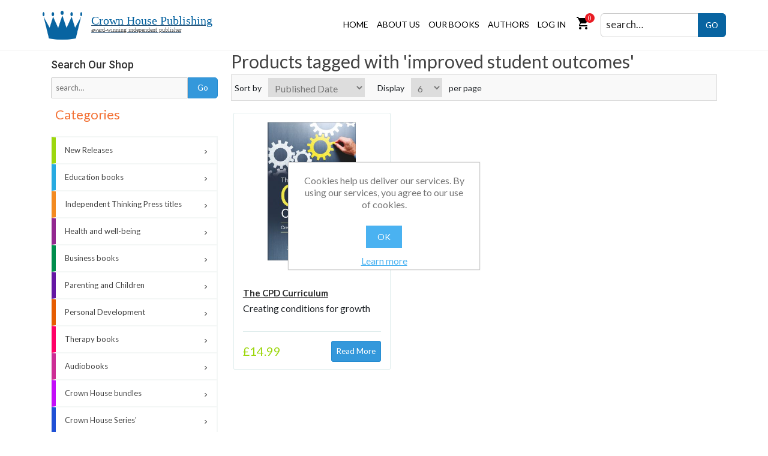

--- FILE ---
content_type: text/html; charset=utf-8
request_url: https://www.crownhouse.co.uk/improved-student-outcomes
body_size: 12783
content:


<!DOCTYPE html>
<html lang="en" dir="ltr" class="html-product-tag-page">
<head>
    <title>Products tagged with &#x27;improved student outcomes&#x27; - Crown House Publishing</title>
    <meta http-equiv="Content-type" content="text/html;charset=UTF-8" />
    <meta name="description" content="Crown House Publishing is an award-winning independent publisher of books specialising in education, teaching, business, coaching, therapy, NLP, hypnosis, self-help and personal development." />
    <meta name="keywords" content="" />
    <meta name="generator" content="nopCommerce" />
    <meta name="viewport" content="width=device-width, initial-scale=1" />
    
    
    <link rel="preconnect" href="https://fonts.googleapis.com">
    <style>
    .material-symbols-rounded {
        font-variation-settings:
          'FILL' 1,
          'wght' 400,
          'GRAD' 0,
          'opsz' 48
        }
    </style>
    <link rel="preconnect" href="https://fonts.googleapis.com">
    <link rel="preconnect" href="https://fonts.gstatic.com" crossorigin>
    

    <!-- Google Tag Manager -->
<script>(function(w,d,s,l,i){w[l]=w[l]||[];w[l].push({'gtm.start':
new Date().getTime(),event:'gtm.js'});var f=d.getElementsByTagName(s)[0],
j=d.createElement(s),dl=l!='dataLayer'?'&l='+l:'';j.async=true;j.src=
'https://www.googletagmanager.com/gtm.js?id='+i+dl;f.parentNode.insertBefore(j,f);
})(window,document,'script','dataLayer','GTM-WPSVMMB3');</script>
<!-- End Google Tag Manager -->
<meta name="facebook-domain-verification" content="p5srj6873mgwq9xb2p3q8gc0u626yw" />
<style>
@media(max-width:767px){
.product-details-page .gallery .picture img {
    width: 55%!important;
}
.full-description p{
  text-align:left!important;
}
}
.vew-more {
    text-transform: none!important;
}
ul.list-listings-2 .listing-body p {
  white-space:normal!important;
}
.section-title{
  text-transform:none!important;
}
.footer-powered-by a{
  text-transform:none!important;
}
.cart-collaterals .coupon-code input[type="submit"] {
  text-transform:none!important;
}
.trade-box{
  min-height:160px;
}
.trade-box::after{
  content: "";
  position: absolute;
  bottom: 0;
  left: 2.5%; 
  width: 95%;
  border-bottom: 1px solid #cdcdcd;
}
</style>

    
    <link rel="stylesheet" type="text/css" href="/css/ProductsByTag.Head.styles.css?v=YrlnyFDjTwmloOC3I-2LVJEPfGA" /><link rel="stylesheet" type="text/css" href="https://cdnjs.cloudflare.com/ajax/libs/font-awesome/6.4.0/css/all.min.css" />
<link rel="stylesheet" type="text/css" href="https://fonts.googleapis.com/css2?family=Material+Symbols+Rounded:opsz,wght,FILL,GRAD@20..48,100..700,0..1,-50..200" />
<link rel="stylesheet" type="text/css" href="https://fonts.googleapis.com/css2?family=Alfa+Slab+One&family=Lato:wght@100;300;400;700;900&family=Orbitron:wght@500;600;700;800;900&family=Outfit:wght@200;300;400;500;600;700;800&family=Roboto:wght@100;300;400;500;700;900&display=swap" />


    <!-- Global site tag (gtag.js) - Google Analytics -->
                <script async src='https://www.googletagmanager.com/gtag/js?id=UA-72319041-1'></script>
                <script>
                  window.dataLayer = window.dataLayer || [];
                  function gtag(){dataLayer.push(arguments);}
                  gtag('js', new Date());

                  gtag('config', 'UA-72319041-1');
                  
                  
                </script>

    <link rel="canonical" href="https://www.crownhouse.co.uk/improved-student-outcomes" />

    
    
    <link rel="shortcut icon" href="/icons/icons_0/favicon.ico">
    
    
    
    
    <!--Powered by nopCommerce - https://www.nopCommerce.com-->
</head>
<body>
    <input name="__RequestVerificationToken" type="hidden" value="CfDJ8BFMmN2klCZMgyhlLLEeHWMEWl33nKky5Zvk1HT8MAlkDcPz-j5679hPQ6TUfXZ_2397ipSdCGfIJmxduEqLUAwk2nHBjctFJR9885HkCk-cQWnKx68fCdyW_K6VtyrUJG3RjxT7lHQPU5ay_fkoSlU" />
    <!-- Google Tag Manager (noscript) -->
    <noscript><iframe src=https://www.googletagmanager.com/ns.html?id=GTM-WPSVMMB3
    height="0" width="0" style="display:none;visibility:hidden"></iframe></noscript>
    <!-- End Google Tag Manager (noscript) -->

    

<div class="ajax-loading-block-window" style="display: none">
</div>
<div id="dialog-notifications-success" title="Notification" style="display:none;">
</div>
<div id="dialog-notifications-error" title="Error" style="display:none;">
</div>
<div id="dialog-notifications-warning" title="Warning" style="display:none;">
</div>
<div id="bar-notification" class="bar-notification-container" data-close="Close">
</div>

<!--[if lte IE 8]>
    <div style="clear:both;height:59px;text-align:center;position:relative;">
        <a href="http://www.microsoft.com/windows/internet-explorer/default.aspx" target="_blank">
            <img src="/Themes/CrownHouse/Content/images/ie_warning.jpg" height="42" width="820" alt="You are using an outdated browser. For a faster, safer browsing experience, upgrade for free today." />
        </a>
    </div>
<![endif]--><div class="master-wrapper-page">
    






<div class="header custom-header">
    
    
    <div class="header-lower">
        <div class="header-logo">
            <a href="/" class="crown-logo-link navbar-brand">
        <img alt="Crown House Publishing" src="/Themes/crownhouse/Content/images/crown-house-logo.png" class="crownhouse-logo pull-left">
    <div class="after-logo-text" id="logo-text">
       Crown House Publishing
        <small>award-winning independent publisher</small>
    </div>
</a>
        </div>
        
        <div class="header-menu">
            

<ul class="top-menu notmobile">
    
    <li><a href="/">Home</a></li>
    <li class="custom-top-menu">
        <a href="/about">About Us</a>
        <div class="sublist-toggle"></div>
        <ul class="cust-dropdown-list sublist">
                <li><a href="/contactus">Contact us</a></li>
            <li><a href="/faq">FAQ</a></li>
        </ul>
    </li>

    <li class="custom-top-menu books-dropdown">
		<a href="/ourPublications">Our Books</a>
		<div class="sublist-toggle"></div>
		<ul class="sublist">
<li>
    <a href="/new-releases">New Releases
    </a>
            <div class="sublist-toggle"></div>
            <ul class="sublist first-level">
<li>
    <a href="/coming-soon">Coming Soon
    </a>
</li><li>
    <a href="/forthcoming">Forthcoming
    </a>
</li>            </ul>
</li><li>
    <a href="/education">Education books
    </a>
            <div class="sublist-toggle"></div>
            <ul class="sublist first-level">
<li>
    <a href="/teaching-skills">Books for Teachers
    </a>
</li><li>
    <a href="/books-for-students">Books for students
    </a>
</li><li>
    <a href="/character-education-and-life-skills">Character, Education and Life Skills
    </a>
</li><li>
    <a href="/leadership">School Leadership
    </a>
</li><li>
    <a href="/sen-titles">Special Educational Needs
    </a>
</li><li>
    <a href="/textbooks">Textbooks
    </a>
</li>            </ul>
</li><li>
    <a href="/independent-thinking-press-titles">Independent Thinking Press titles
    </a>
</li><li>
    <a href="/health-and-well-being">Health and well-being
    </a>
</li><li>
    <a href="/business">Business books
    </a>
            <div class="sublist-toggle"></div>
            <ul class="sublist first-level">
<li>
    <a href="/leadership2">Business Leadership
    </a>
</li><li>
    <a href="/consultancy">Consultancy
    </a>
</li><li>
    <a href="/training-and-development">Training and Development
    </a>
</li>            </ul>
</li><li>
    <a href="/parents-and-children">Parenting and Children
    </a>
</li><li>
    <a href="/personal-development">Personal Development
    </a>
</li><li>
    <a href="/therapy-books">Therapy books
    </a>
            <div class="sublist-toggle"></div>
            <ul class="sublist first-level">
<li>
    <a href="/counselling-and-psychotherapy">Counselling and Psychotherapy
    </a>
</li><li>
    <a href="/hypnosis-and-hypnotherapy">Hypnosis and Hypnotherapy
    </a>
</li><li>
    <a href="/neuro-linguistic-programming">Neuro-Linguistic Programming
    </a>
</li>            </ul>
</li><li>
    <a href="/audiobooks">Audiobooks
    </a>
</li><li>
    <a href="/crown-house-bundles">Crown House bundles 
    </a>
</li><li>
    <a href="/crown-house-series">Crown House Series&#x27;
    </a>
            <div class="sublist-toggle"></div>
            <ul class="sublist first-level">
<li>
    <a href="/feel-brave-series">Feel Brave series
    </a>
</li><li>
    <a href="/best-of-the-best">Best of the Best
    </a>
</li><li>
    <a href="/independent-thinking-on-series">Independent Thinking On ... series
    </a>
</li><li>
    <a href="/making-every-lesson-count">Making Every Lesson Count
    </a>
</li><li>
    <a href="/opening-doors">Opening Doors
    </a>
</li><li>
    <a href="/osiris-educational-the-outstanding-teaching-series">Osiris Educational - The Outstanding Teaching Series
    </a>
</li><li>
    <a href="/pedagogy-for-a-changing-world-series">Pedagogy for a Changing World Series
    </a>
</li><li>
    <a href="/phil-beadles-how-to-teach-series">Phil Beadle&#x27;s How To Teach Series
    </a>
</li><li>
    <a href="/the-art-of-being-brilliant-series">The Art of Being Brilliant Series
    </a>
</li><li>
    <a href="/the-osiris-educational-series">The Osiris Educational Series
    </a>
</li><li>
    <a href="/the-philosophy-foundation-series">The Philosophy Foundation Series
    </a>
</li>            </ul>
</li><li>
    <a href="/more-general-titles-at-crown-house-publishing">More General Titles at Crown House Publishing
    </a>
</li><li>
    <a href="/more-education-titles-at-crown-house-publishing">More Education Titles at Crown House Publishing
    </a>
</li>		</ul>
    </li>

    <li class="custom-top-menu"><a href="/authors">Authors</a></li>
    
</ul>

<ul class="other-menu">
	
        
                <li><a href="/register?returnUrl=%2Fimproved-student-outcomes" class="ico-register">Register</a></li>
            <li><a href="/login?returnUrl=%2Fimproved-student-outcomes" class="ico-login">Log in</a></li>
            <li id="topcartlink" class="cust-flycart custom-cart-link"> 
                <a href="/cart" class="ico-cart">
                    <span class="material-symbols-rounded">shopping_cart</span>
                    <span class="cart-qty">0</span>
                </a>
            </li>
            <li class="shopping-cart dropdown animate-hover" data-animate="animated fadeInUp">
                <!-- <a href="/cart" title="View your shopping cart" style="padding-right:0;">
                <i class="fa fa-shopping-cart"></i>
                <span class="amount">0</span></a> -->
                <div id="flyout-cart" class="flyout-cart">
    <div class="mini-shopping-cart">
        <div class="count">
You have no items in your shopping cart.        </div>
    </div>
</div>

            </li>
        
        


	<li class="search-input">
		<a href="javascript:void(0)" class="toggle-search-button"> <i class="fa fa-search"></i> </a>
		<div class="top-searchbox search-box bounce-animation">
			<form method="get" id="small-search-box-form" action="/search">
        <input type="text" class="search-box-text head-sch-box" id="small-searchterms" autocomplete="off" name="q" placeholder="search…" aria-label="Search by title, author or ISBN" />
        <button type="submit" class="button-1 search-box-button">GO</button>
            
            
</form>
		</div>
	</li>
</ul>

    <div class="menu-toggle">
        <i class="fa-sharp fa-solid fa-bars"></i>
    </div>
    <ul class="top-menu mobile ">
        
        <li>
            <a href="/new-releases">New Releases
            </a>
                    <div class="sublist-toggle"></div>
                    <ul class="sublist first-level">
        <li>
            <a href="/coming-soon">Coming Soon
            </a>
        </li>
        <li>
            <a href="/forthcoming">Forthcoming
            </a>
        </li>
                    </ul>
        </li>
        <li>
            <a href="/education">Education books
            </a>
                    <div class="sublist-toggle"></div>
                    <ul class="sublist first-level">
        <li>
            <a href="/teaching-skills">Books for Teachers
            </a>
        </li>
        <li>
            <a href="/books-for-students">Books for students
            </a>
        </li>
        <li>
            <a href="/character-education-and-life-skills">Character, Education and Life Skills
            </a>
        </li>
        <li>
            <a href="/leadership">School Leadership
            </a>
        </li>
        <li>
            <a href="/sen-titles">Special Educational Needs
            </a>
        </li>
        <li>
            <a href="/textbooks">Textbooks
            </a>
        </li>
                    </ul>
        </li>
        <li>
            <a href="/independent-thinking-press-titles">Independent Thinking Press titles
            </a>
        </li>
        <li>
            <a href="/health-and-well-being">Health and well-being
            </a>
        </li>
        <li>
            <a href="/business">Business books
            </a>
                    <div class="sublist-toggle"></div>
                    <ul class="sublist first-level">
        <li>
            <a href="/leadership2">Business Leadership
            </a>
        </li>
        <li>
            <a href="/consultancy">Consultancy
            </a>
        </li>
        <li>
            <a href="/training-and-development">Training and Development
            </a>
        </li>
                    </ul>
        </li>
        <li>
            <a href="/parents-and-children">Parenting and Children
            </a>
        </li>
        <li>
            <a href="/personal-development">Personal Development
            </a>
        </li>
        <li>
            <a href="/therapy-books">Therapy books
            </a>
                    <div class="sublist-toggle"></div>
                    <ul class="sublist first-level">
        <li>
            <a href="/counselling-and-psychotherapy">Counselling and Psychotherapy
            </a>
        </li>
        <li>
            <a href="/hypnosis-and-hypnotherapy">Hypnosis and Hypnotherapy
            </a>
        </li>
        <li>
            <a href="/neuro-linguistic-programming">Neuro-Linguistic Programming
            </a>
        </li>
                    </ul>
        </li>
        <li>
            <a href="/audiobooks">Audiobooks
            </a>
        </li>
        <li>
            <a href="/crown-house-bundles">Crown House bundles 
            </a>
        </li>
        <li>
            <a href="/crown-house-series">Crown House Series&#x27;
            </a>
                    <div class="sublist-toggle"></div>
                    <ul class="sublist first-level">
        <li>
            <a href="/feel-brave-series">Feel Brave series
            </a>
        </li>
        <li>
            <a href="/best-of-the-best">Best of the Best
            </a>
        </li>
        <li>
            <a href="/independent-thinking-on-series">Independent Thinking On ... series
            </a>
        </li>
        <li>
            <a href="/making-every-lesson-count">Making Every Lesson Count
            </a>
        </li>
        <li>
            <a href="/opening-doors">Opening Doors
            </a>
        </li>
        <li>
            <a href="/osiris-educational-the-outstanding-teaching-series">Osiris Educational - The Outstanding Teaching Series
            </a>
        </li>
        <li>
            <a href="/pedagogy-for-a-changing-world-series">Pedagogy for a Changing World Series
            </a>
        </li>
        <li>
            <a href="/phil-beadles-how-to-teach-series">Phil Beadle&#x27;s How To Teach Series
            </a>
        </li>
        <li>
            <a href="/the-art-of-being-brilliant-series">The Art of Being Brilliant Series
            </a>
        </li>
        <li>
            <a href="/the-osiris-educational-series">The Osiris Educational Series
            </a>
        </li>
        <li>
            <a href="/the-philosophy-foundation-series">The Philosophy Foundation Series
            </a>
        </li>
                    </ul>
        </li>
        <li>
            <a href="/more-general-titles-at-crown-house-publishing">More General Titles at Crown House Publishing
            </a>
        </li>
        <li>
            <a href="/more-education-titles-at-crown-house-publishing">More Education Titles at Crown House Publishing
            </a>
        </li>
            <li><a href="/eu-information">EU Information</a></li>
            <li><a href="/trust-pilot">Trust Pilot </a></li>
            <li><a href="/aboutus"></a></li>
            <li><a href="/newproducts">New products</a></li>
        <li class="custom-top-menu"><a href="/authors">Authors</a></li>
            <li><a href="/customer/info">My account</a></li>
            <li><a href="/contactus">Contact us</a></li>
            <li><a href="/search">Search</a></li>
        <li><a href="/cart">Cart</a></li>
        
    </ul>
        

        </div>
    </div>
</div>    
    <div class="master-wrapper-content">
        

        <div class="master-column-wrapper">
            


<div class="container">
    <div class="side-2">

        <div class="store-search-box">
            <label>Search Our Shop</label>
            <form method="get" id="small-search-box-form1" action="/search" _lpchecked="1">
                    <input type="text" class="search-box-text" id="small-searchterms1" autocomplete="off" name="q" placeholder="search…" aria-label="Search by title, author or ISBN">
                    <input type="submit" class="button-1 search-box-button" value="Go">
            </form>
        </div>


    



    <div class="block block-category-navigation">
        <div class="title">
            <strong>Categories</strong>
        </div>
        <div class="listbox">
            <ul class="list">
        <li class="inactive">
            <a href="/new-releases" style="border-left: 7px solid #9CD70E">New Releases
            </a>
        </li>
        <li class="inactive">
            <a href="/education" style="border-left: 7px solid #27aae1">Education books
            </a>
        </li>
        <li class="inactive">
            <a href="/independent-thinking-press-titles" style="border-left: 7px solid #f38a20">Independent Thinking Press titles
            </a>
        </li>
        <li class="inactive">
            <a href="/health-and-well-being" style="border-left: 7px solid #92278f">Health and well-being
            </a>
        </li>
        <li class="inactive">
            <a href="/business" style="border-left: 7px solid #008d4c">Business books
            </a>
        </li>
        <li class="inactive">
            <a href="/parents-and-children" style="border-left: 7px solid #6417a3">Parenting and Children
            </a>
        </li>
        <li class="inactive">
            <a href="/personal-development" style="border-left: 7px solid #e65c00">Personal Development
            </a>
        </li>
        <li class="inactive">
            <a href="/therapy-books" style="border-left: 7px solid #ff0066">Therapy books
            </a>
        </li>
        <li class="inactive">
            <a href="/audiobooks" style="border-left: 7px solid #cd2d95">Audiobooks
            </a>
        </li>
        <li class="inactive">
            <a href="/crown-house-bundles" style="border-left: 7px solid #c30df8">Crown House bundles 
            </a>
        </li>
        <li class="inactive">
            <a href="/crown-house-series" style="border-left: 7px solid #1f50d6">Crown House Series&#x27;
            </a>
        </li>
        <li class="inactive">
            <a href="/more-general-titles-at-crown-house-publishing" style="border-left: 7px solid #e01f1f">More General Titles at Crown House Publishing
            </a>
        </li>
        <li class="inactive">
            <a href="/more-education-titles-at-crown-house-publishing" style="border-left: 7px solid #f5d90a">More Education Titles at Crown House Publishing
            </a>
        </li>
            </ul>
        </div>
    </div>












    </div>
    <div class="center-2">
        
        

<div class="page product-tag-page">
    <div class="page-title">
        <h1>Products tagged with &#x27;improved student outcomes&#x27;</h1>
    </div>
    <div class="page-body">
        
        

<div class="product-selectors">

        <div class="product-sorting">
            <span>Sort by</span>
            <select aria-label="Select product sort order" id="products-orderby" name="products-orderby"><option selected="selected" value="20">Published Date</option>
<option value="5">Name: A to Z</option>
<option value="6">Name: Z to A</option>
<option value="10">Price: Low to High</option>
<option value="11">Price: High to Low</option>
</select>
        </div>
        

        <div class="product-page-size">
            <span>Display</span>
            <select aria-label="Select number of products per page" id="products-pagesize" name="products-pagesize"><option value="3">3</option>
<option selected="selected" value="6">6</option>
<option value="9">9</option>
<option value="18">18</option>
</select>
            <span>per page</span>
        </div>
        
</div>
        
        


<div class="products-container ">
    <div class="ajax-products-busy"></div>
    <div class="products-wrapper">
        

    <div class="product-grid">
        <div class="item-grid category-item-box custom-grid-box categorybox">
                <div class="item-box">
                    <div class="product-item" data-productid="27043">
    <div class="picture">
        <a href="/the-cpd-curriculum" title="Show details for The CPD Curriculum">
            <img alt="Picture of The CPD Curriculum" src="https://www.crownhouse.co.uk/images/thumbs/0012501_the-cpd-curriculum_415.jpeg" title="Show details for The CPD Curriculum" />
        </a>
    </div>
    <div class="details">
        <div class="poduct-box-info">
            <h2 class="product-title">
                <a href="/the-cpd-curriculum">The CPD Curriculum</a>
            </h2>
            <div class="description">
                Creating conditions for growth
            </div>
        </div>
        <div class="add-info">
                
                <div class="prices">
                    <span class="price actual-price">&#xA3;14.99</span>
                </div>
                
                <div class="buttons">
                        <input type="button" value="Read more" class="button-1 btn btn-sm btn-base pull-right product-box-detail-button product-bx-read-more-btn" onclick="setLocation('/the-cpd-curriculum')" />
                        <button type="button" class="button-2 product-box-add-to-cart-button" onclick="AjaxCart.addproducttocart_catalog('/addproducttocart/catalog/27043/1/1');return false;">Add to cart</button>
                        <button type="button" class="button-2 add-to-wishlist-button" title="Add to wishlist" onclick="AjaxCart.addproducttocart_catalog('/addproducttocart/catalog/27043/2/1');return false;">Add to wishlist</button>
                </div>
                
        </div>
    </div>
</div>

                </div>
        </div>
    </div>

    </div>
</div>

        
    </div>
</div>

        
    </div>
    
 


</div>



        </div>
        
    </div>
    


<div class="footer custom-crown-footer">
    <div class="container">
        <div class="footer-upper row">  
            <div class="ft-bx col-lg-3 col-sm-6 col-xs-12 ft-contact-box">
                <div class="title">
                    <strong>Contact us</strong>
                </div>
                <div class="ft-contant">
                    <ul>
                        <li>Crown House Publishing Ltd<br>
                            Crown Buildings, Bancyfelin, Carmarthen,<br>
                            United Kingdom, SA33 5ND</li>       
                        <li>Phone: <a href="tel: +44 (0) 1267 211345">+44 (0) 1267 211345</a></li>
                        <li>Email: <a href="mailto:books@crownhouse.co.uk">books@crownhouse.co.uk</a></li>
                        <li></li>
                    </ul>
                </div>
                <!-- TrustBox widget - Review Collector -->
                <div class="trustpilot-widget" data-locale="en-GB" data-template-id="56278e9abfbbba0bdcd568bc" data-businessunit-id="68077a8c6858c21dc07fe9bb" data-style-height="52px" data-style-width="100%">
                <a href=https://uk.trustpilot.com/review/crownhouse.co.uk target="_blank" rel="noopener">Trustpilot</a>
                </div>
                <!-- End TrustBox widget -->
            </div> 
            <div class="t-bx col-lg-3 col-sm-6 col-xs-12 ft-empty-div ft-customer-services">
                <div class="title">
                    <strong>Mailing list</strong>
                </div>
                <div class="footer-content">
                    <p>Sign up if you would like to receive occasional treats from us.</p>
                </div>
                <div class="newsletter">
    <div class="title">
        <strong>Newsletter</strong>
    </div>
     <div class="newsletter-subscribe" id="newsletter-subscribe-block">
        <div class="newsletter-email">
            <input id="newsletter-email" class="newsletter-subscribe-text" placeholder="Enter your email here..." aria-label="Sign up for our newsletter" type="email" name="NewsletterEmail" value="" />            
            
            <button type="button" id="newsletter-subscribe-button" class="button-1 newsletter-subscribe-button">Go!</button>

        </div>
        <div class="newsletter-validation">
            <span id="subscribe-loading-progress" style="display: none;" class="please-wait">Wait...</span>
            <span class="field-validation-valid" data-valmsg-for="NewsletterEmail" data-valmsg-replace="true"></span>
        </div>
    </div>
    <div class="newsletter-result" id="newsletter-result-block"></div>
     
</div>
            </div>
            <div class="t-bx col-lg-3 col-sm-6 col-xs-12 ft-acc-box">
                <div class="title">
                    <strong>Follow us</strong>
                </div>
                <div class="footer-network">
                    <div class="footer-block follow-us">
                        <div class="social">
                            <ul class="networks">
	<li class="bluesky" >
	<a href="https://bsky.app/profile/crownhousepub.bsky.social" target="_blank" rel="noopener noreferrer" alt="bluesky">
		<svg xmlns="http://www.w3.org/2000/svg" viewBox="0 -3.268 64 68.414" width="20" height="26"><path fill="#fff" d="M13.873 3.805C21.21 9.332 29.103 20.537 32 26.55v15.882c0-.338-.13.044-.41.867-1.512 4.456-7.418 21.847-20.923 7.944-7.111-7.32-3.819-14.64 9.125-16.85-7.405 1.264-15.73-.825-18.014-9.015C1.12 23.022 0 8.51 0 6.55 0-3.268 8.579-.182 13.873 3.805zm36.254 0C42.79 9.332 34.897 20.537 32 26.55v15.882c0-.338.13.044.41.867 1.512 4.456 7.418 21.847 20.923 7.944 7.111-7.32 3.819-14.64-9.125-16.85 7.405 1.264 15.73-.825 18.014-9.015C62.88 23.022 64 8.51 64 6.55c0-9.818-8.578-6.732-13.873-2.745z" /></svg>
		BlueSky
	</a>
</li>
		<li class="facebook">
			<a href="https://www.facebook.com/pages/Crown-House-Publishing/113988946755?fref=ts" target="_blank" rel="noopener noreferrer">
				<svg xmlns="http://www.w3.org/2000/svg" width="24" height="24" viewBox="0 0 24 24"><path d="M9 8h-3v4h3v12h5v-12h3.642l.358-4h-4v-1.667c0-.955.192-1.333 1.115-1.333h2.885v-5h-3.808c-3.596 0-5.192 1.583-5.192 4.615v3.385z"/></svg>
				Facebook
			</a>
		</li>
	<li class="linkedin">
		<a href="https://www.linkedin.com/company/crown-house-publishing" target="_blank" rel="noopener noreferrer">
			<svg xmlns="http://www.w3.org/2000/svg" width="24" height="24" viewBox="0 0 24 24"><path d="M4.98 3.5c0 1.381-1.11 2.5-2.48 2.5s-2.48-1.119-2.48-2.5c0-1.38 1.11-2.5 2.48-2.5s2.48 1.12 2.48 2.5zm.02 4.5h-5v16h5v-16zm7.982 0h-4.968v16h4.969v-8.399c0-4.67 6.029-5.052 6.029 0v8.399h4.988v-10.131c0-7.88-8.922-7.593-11.018-3.714v-2.155z"/></svg>
		</a>
	</li>
	<li class="instagram">
		<a href="https://www.instagram.com/crownhousepub/" target="_blank" rel="noopener noreferrer">
			<svg xmlns="http://www.w3.org/2000/svg" width="24" height="24" viewBox="0 0 24 24"><path d="M12 2.163c3.204 0 3.584.012 4.85.07 3.252.148 4.771 1.691 4.919 4.919.058 1.265.069 1.645.069 4.849 0 3.205-.012 3.584-.069 4.849-.149 3.225-1.664 4.771-4.919 4.919-1.266.058-1.644.07-4.85.07-3.204 0-3.584-.012-4.849-.07-3.26-.149-4.771-1.699-4.919-4.92-.058-1.265-.07-1.644-.07-4.849 0-3.204.013-3.583.07-4.849.149-3.227 1.664-4.771 4.919-4.919 1.266-.057 1.645-.069 4.849-.069zm0-2.163c-3.259 0-3.667.014-4.947.072-4.358.2-6.78 2.618-6.98 6.98-.059 1.281-.073 1.689-.073 4.948 0 3.259.014 3.668.072 4.948.2 4.358 2.618 6.78 6.98 6.98 1.281.058 1.689.072 4.948.072 3.259 0 3.668-.014 4.948-.072 4.354-.2 6.782-2.618 6.979-6.98.059-1.28.073-1.689.073-4.948 0-3.259-.014-3.667-.072-4.947-.196-4.354-2.617-6.78-6.979-6.98-1.281-.059-1.69-.073-4.949-.073zm0 5.838c-3.403 0-6.162 2.759-6.162 6.162s2.759 6.163 6.162 6.163 6.162-2.759 6.162-6.163c0-3.403-2.759-6.162-6.162-6.162zm0 10.162c-2.209 0-4-1.79-4-4 0-2.209 1.791-4 4-4s4 1.791 4 4c0 2.21-1.791 4-4 4zm6.406-11.845c-.796 0-1.441.645-1.441 1.44s.645 1.44 1.441 1.44c.795 0 1.439-.645 1.439-1.44s-.644-1.44-1.439-1.44z"/></svg>
		</a>
	</li>
	<li class="pinterest">
		<a href="https://www.pinterest.com/crownhousepub/" target="_blank" rel="noopener noreferrer">
			<svg xmlns="http://www.w3.org/2000/svg" width="24" height="24" viewBox="0 0 24 24"><path d="M12 0c-6.627 0-12 5.372-12 12 0 5.084 3.163 9.426 7.627 11.174-.105-.949-.2-2.405.042-3.441.218-.937 1.407-5.965 1.407-5.965s-.359-.719-.359-1.782c0-1.668.967-2.914 2.171-2.914 1.023 0 1.518.769 1.518 1.69 0 1.029-.655 2.568-.994 3.995-.283 1.194.599 2.169 1.777 2.169 2.133 0 3.772-2.249 3.772-5.495 0-2.873-2.064-4.882-5.012-4.882-3.414 0-5.418 2.561-5.418 5.207 0 1.031.397 2.138.893 2.738.098.119.112.224.083.345l-.333 1.36c-.053.22-.174.267-.402.161-1.499-.698-2.436-2.889-2.436-4.649 0-3.785 2.75-7.262 7.929-7.262 4.163 0 7.398 2.967 7.398 6.931 0 4.136-2.607 7.464-6.227 7.464-1.216 0-2.359-.631-2.75-1.378l-.748 2.853c-.271 1.043-1.002 2.35-1.492 3.146 1.124.347 2.317.535 3.554.535 6.627 0 12-5.373 12-12 0-6.628-5.373-12-12-12z" fill-rule="evenodd" clip-rule="evenodd"/></svg>
		</a>
	</li>
</ul>
                        </div>
                    </div>
                </div>
            </div>
                <div class=" ft-bx col-lg-3 col-sm-6 col-xs-12 crown-about-us">
                <div class="social">
                    <div class="title">
                        <strong>About us</strong>
                    </div>
                    <div class="footer-content">
                        <p>Crown House is an award-winning independent publisher specialising in education, coaching, NLP, hypnosis, self-help and personal development.</p>
                        <a href="/about" class="btn find-more-btn">
                            <span>
                                <svg xmlns="http://www.w3.org/2000/svg" width="15" height="15" viewBox="0 0 24 24"><path d="M9 22l-10-10.598 2.798-2.859 7.149 7.473 13.144-14.016 2.909 2.806z"/></svg>
                                Find out more
                            </span>
                        </a>
                    </diV>
                </div>
            </div>
        </div>
        <div class="footer-lower">
            <div class="footer-info">
                <ul class="ft-lower-link">
                     <li>
                        <a href="/terms-and-conditions">Terms and conditions</a>
                    </li>
                    <li>
                        <a href="/privacy-notice">Privacy policy</a>
                    </li>
                    <li>
                        <a href="/cookies-policy">Cookies policy</a>
                    </li>
                    <li>
                        <a href="/accessibility">Accessibility</a>
                    </li>
                </ul>
                <span class="footer-disclaimer">Copyright &copy; 2026 Crown House Publishing. All rights reserved.</span>
            </div>
                <div class="footer-powered-by">
                    Powered by <a href="https://www.nopcommerce.com/" target="_blank" rel=nofollow>nopCommerce</a>
                </div>
            
        </div>
    </div>
    
</div>


</div>

<div id="eu-cookie-bar-notification" class="eu-cookie-bar-notification">
    <div class="content">
        <div class="text">Cookies help us deliver our services. By using our services, you agree to our use of cookies.</div>
        <div class="buttons-more">
            <button type="button" class="ok-button button-1" id="eu-cookie-ok">OK</button>
            <a class="learn-more" href="/privacy-notice">Learn more</a>
        </div>
    </div>
</div>



    <script type="text/javascript" src="/js/ProductsByTag.Footer.scripts.js?v=vD7XUekqc0LVxhdiyvw_peafrB8"></script><script type="text/javascript" src="https://cdn.jsdelivr.net/npm/bootstrap@4.6.0/dist/js/bootstrap.bundle.min.js"></script>
<script type="text/javascript" src="//widget.trustpilot.com/bootstrap/v5/tp.widget.bootstrap.min.js"></script>

    <script type="text/javascript">
            $(document).ready(function () {
                var $orderByEl = $('#products-orderby');
                $orderByEl.on('change', function () {
                    CatalogProducts.getProducts();
                });

                $(CatalogProducts).on('before', function (e) {
                    e.payload.urlBuilder
                        .addParameter('orderby', $orderByEl.val());
                });
            });
        </script>

<script type="text/javascript">
            $(document).ready(function () {
                var $pageSizeEl = $('#products-pagesize');
                $pageSizeEl.on('change', function () {
                    CatalogProducts.getProducts();
                });

                $(CatalogProducts).on('before', function (e) {
                    e.payload.urlBuilder
                        .addParameter('pagesize', $pageSizeEl.val());
                });
            });
        </script>

<script type="text/javascript">
    $(document).ready(function () {
        CatalogProducts.init({
            ajax: true,
            browserPath: '/improved-student-outcomes',
            fetchUrl: '/tag/products?tagId=6830'
        });

        addPagerHandlers();
        $(CatalogProducts).on('loaded', function () {
            addPagerHandlers();
        });
    });

    function addPagerHandlers() {
        $('[data-page]').on('click', function (e) {
            e.preventDefault();
            CatalogProducts.getProducts($(this).data('page'));
            return false;
        });
    }
</script>

<script type="text/javascript">
            $(document).ready(function () {
                $('.header').on('mouseenter', '#topcartlink', function () {
                    $('#flyout-cart').addClass('active');
                });
                $('.header').on('mouseleave', '#topcartlink', function () {
                    $('#flyout-cart').removeClass('active');
                });
                $('.header').on('mouseenter', '#flyout-cart', function () {
                    $('#flyout-cart').addClass('active');
                });
                $('.header').on('mouseleave', '#flyout-cart', function () {
                    $('#flyout-cart').removeClass('active');
                });
            });
        </script>

<script type="text/javascript">
                $("#small-search-box-form").on("submit", function(event) {
                    if ($("#small-searchterms").val() == "") {
                        alert('Please enter some search keywords');
                        $("#small-searchterms").focus();
                        event.preventDefault();
                    }
                });
            </script>

<script type="text/javascript">
                $(document).ready(function() {
                    var showLinkToResultSearch;
                    var searchText;
                    $('#small-searchterms').autocomplete({
                            delay: 500,
                            minLength: 3,
                            source: '/catalog/searchtermautocomplete',
                            appendTo: '.search-box',
                            select: function(event, ui) {
                                $("#small-searchterms").val(ui.item.label);
                                setLocation(ui.item.producturl);
                                return false;
                        },
                        //append link to the end of list
                        open: function(event, ui) {
                            //display link to search page
                            if (showLinkToResultSearch) {
                                searchText = document.getElementById("small-searchterms").value;
                                $(".ui-autocomplete").append("<li class=\"ui-menu-item\" role=\"presentation\"><a href=\"/search?q=" + searchText + "\">View all results...</a></li>");
                            }
                        }
                    })
                    .data("ui-autocomplete")._renderItem = function(ul, item) {
                        var t = item.label;
                        showLinkToResultSearch = item.showlinktoresultsearch;
                        //html encode
                        t = htmlEncode(t);
                        return $("<li></li>")
                            .data("item.autocomplete", item)
                            .append("<a><span>" + t + "</span></a>")
                            .appendTo(ul);
                    };
                });
            </script>

<script type="text/javascript">
            $(document).ready(function () {
                $('.menu-toggle').on('click', function () {
                    $(this).siblings('.top-menu.mobile').slideToggle('slow');
                });
                $('.top-menu.mobile .sublist-toggle').on('click', function () {
                    $(this).siblings('.sublist').slideToggle('slow');
                });
            });
        </script>

<script type="text/javascript">
        var localized_data = {
            AjaxCartFailure: "Failed to add the product. Please refresh the page and try one more time."
        };
        AjaxCart.init(false, '.cart-qty', '.header-links .wishlist-qty', '#flyout-cart', localized_data);
    </script>

<script type="text/javascript">
        function newsletter_subscribe(subscribe) {
            var subscribeProgress = $(" #subscribe-loading-progress");
            subscribeProgress.show();
            var postData = {
                subscribe: subscribe,
                email: $("  #newsletter-email").val()
            };
            addAntiForgeryToken(postData);
            $.ajax({
                cache: false,
                type: "POST",
                url: "/subscribenewsletter",
                data: postData,
                success: function (data, textStatus, jqXHR) {
                    $(" #newsletter-result-block").html(data.Result);
                    if (data.Success) {
                        $(' #newsletter-subscribe-block').hide();
                        $(' #newsletter-result-block').show();
                    } else {
                        $(' #newsletter-result-block').fadeIn("slow").delay(2000).fadeOut("slow");
                    }
                },
                error: function (jqXHR, textStatus, errorThrown) {
                    alert('Failed to subscribe.');
                },
                complete: function (jqXHR, textStatus) {
                    subscribeProgress.hide();
                }
            });
        }

        $(document).ready(function () {
            $('  #newsletter-subscribe-button').on('click', function () {
newsletter_subscribe('true');            });
            $("  #newsletter-email").on("keydown", function (event) {
                if (event.keyCode == 13) {
                    $("  #newsletter-subscribe-button").trigger("click");
                    return false;
                }
            });
        });
    </script>

<script type="text/javascript">
    $(document).ready(function () {
        $('.footer-block .title').on('click', function () {
            var e = window, a = 'inner';
            if (!('innerWidth' in window)) {
                a = 'client';
                e = document.documentElement || document.body;
            }
            var result = { width: e[a + 'Width'], height: e[a + 'Height'] };
            if (result.width < 769) {
                $(this).siblings('.list').slideToggle('slow');
            }
        });
    });
</script>

<script type="text/javascript">
    $(document).ready(function () {
        $('.block .title').on('click', function () {
            var e = window, a = 'inner';
            if (!('innerWidth' in window)) {
                a = 'client';
                e = document.documentElement || document.body;
            }
            var result = { width: e[a + 'Width'], height: e[a + 'Height'] };
            if (result.width < 1001) {
                $(this).siblings('.listbox').slideToggle('slow');
            }
        });
    });
</script>

<script type="text/javascript">
    $(document).ready(function () {
        $('#eu-cookie-bar-notification').show();

        $('#eu-cookie-ok').on('click', function () {
            var postData = {};
            addAntiForgeryToken(postData);

            $.ajax({
                cache: false,
                type: "POST",
                data: postData,
                url: "/eucookielawaccept",
                dataType: "json",
                success: function (data, textStatus, jqXHR) {
                    $('#eu-cookie-bar-notification').hide();
                },
                error: function (jqXHR, textStatus, errorThrown) {
                    alert('Cannot store value');
                }
            });
        });
    });
</script>


</body>
</html>